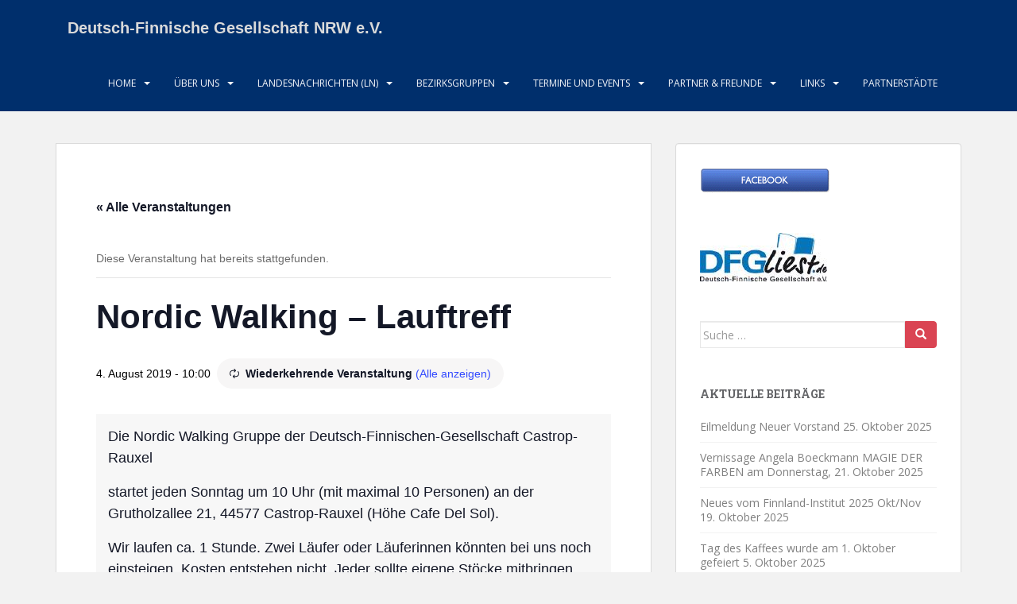

--- FILE ---
content_type: text/html; charset=UTF-8
request_url: https://dfgnrw.de/event/lauftreff-castrop-rauxel/2023-11-05/
body_size: 19705
content:
<!doctype html>
<!--[if !IE]>
<html class="no-js non-ie" lang="de"> <![endif]-->
<!--[if IE 7 ]>
<html class="no-js ie7" lang="de"> <![endif]-->
<!--[if IE 8 ]>
<html class="no-js ie8" lang="de"> <![endif]-->
<!--[if IE 9 ]>
<html class="no-js ie9" lang="de"> <![endif]-->
<!--[if gt IE 9]><!-->
<html class="no-js" lang="de"> <!--<![endif]-->
<head>
<meta charset="UTF-8">
<meta name="viewport" content="width=device-width, initial-scale=1">
<meta name="theme-color" content="">
<link rel="profile" href="http://gmpg.org/xfn/11">

<title>Nordic Walking &#8211;  Lauftreff &#8211; Deutsch-Finnische Gesellschaft NRW e.V.</title>
<link rel='stylesheet' id='tribe-events-views-v2-bootstrap-datepicker-styles-css' href='https://dfgnrw.de/wp-content/plugins/the-events-calendar/vendor/bootstrap-datepicker/css/bootstrap-datepicker.standalone.min.css?ver=6.15.11' type='text/css' media='all' />
<link rel='stylesheet' id='tec-variables-skeleton-css' href='https://dfgnrw.de/wp-content/plugins/the-events-calendar/common/build/css/variables-skeleton.css?ver=6.9.10' type='text/css' media='all' />
<link rel='stylesheet' id='tribe-common-skeleton-style-css' href='https://dfgnrw.de/wp-content/plugins/the-events-calendar/common/build/css/common-skeleton.css?ver=6.9.10' type='text/css' media='all' />
<link rel='stylesheet' id='tribe-tooltipster-css-css' href='https://dfgnrw.de/wp-content/plugins/the-events-calendar/common/vendor/tooltipster/tooltipster.bundle.min.css?ver=6.9.10' type='text/css' media='all' />
<link rel='stylesheet' id='tribe-events-views-v2-skeleton-css' href='https://dfgnrw.de/wp-content/plugins/the-events-calendar/build/css/views-skeleton.css?ver=6.15.11' type='text/css' media='all' />
<link rel='stylesheet' id='tec-variables-full-css' href='https://dfgnrw.de/wp-content/plugins/the-events-calendar/common/build/css/variables-full.css?ver=6.9.10' type='text/css' media='all' />
<link rel='stylesheet' id='tribe-common-full-style-css' href='https://dfgnrw.de/wp-content/plugins/the-events-calendar/common/build/css/common-full.css?ver=6.9.10' type='text/css' media='all' />
<link rel='stylesheet' id='tribe-events-views-v2-full-css' href='https://dfgnrw.de/wp-content/plugins/the-events-calendar/build/css/views-full.css?ver=6.15.11' type='text/css' media='all' />
<link rel='stylesheet' id='tribe-events-views-v2-print-css' href='https://dfgnrw.de/wp-content/plugins/the-events-calendar/build/css/views-print.css?ver=6.15.11' type='text/css' media='print' />
<link rel='stylesheet' id='tribe-events-pro-views-v2-print-css' href='https://dfgnrw.de/wp-content/plugins/events-calendar-pro/build/css/views-print.css?ver=7.7.10' type='text/css' media='print' />
<meta name='robots' content='max-image-preview:large' />
	<style>img:is([sizes="auto" i], [sizes^="auto," i]) { contain-intrinsic-size: 3000px 1500px }</style>
	<link rel='dns-prefetch' href='//connect.facebook.net' />
<link rel='dns-prefetch' href='//fonts.googleapis.com' />
<link rel="alternate" type="application/rss+xml" title="Deutsch-Finnische Gesellschaft NRW e.V. &raquo; Feed" href="https://dfgnrw.de/feed/" />
<link rel="alternate" type="application/rss+xml" title="Deutsch-Finnische Gesellschaft NRW e.V. &raquo; Kommentar-Feed" href="https://dfgnrw.de/comments/feed/" />
<link rel="alternate" type="text/calendar" title="Deutsch-Finnische Gesellschaft NRW e.V. &raquo; iCal Feed" href="https://dfgnrw.de/events/?ical=1" />
<script type="text/javascript">
/* <![CDATA[ */
window._wpemojiSettings = {"baseUrl":"https:\/\/s.w.org\/images\/core\/emoji\/16.0.1\/72x72\/","ext":".png","svgUrl":"https:\/\/s.w.org\/images\/core\/emoji\/16.0.1\/svg\/","svgExt":".svg","source":{"concatemoji":"https:\/\/dfgnrw.de\/wp-includes\/js\/wp-emoji-release.min.js?ver=6.8.3"}};
/*! This file is auto-generated */
!function(s,n){var o,i,e;function c(e){try{var t={supportTests:e,timestamp:(new Date).valueOf()};sessionStorage.setItem(o,JSON.stringify(t))}catch(e){}}function p(e,t,n){e.clearRect(0,0,e.canvas.width,e.canvas.height),e.fillText(t,0,0);var t=new Uint32Array(e.getImageData(0,0,e.canvas.width,e.canvas.height).data),a=(e.clearRect(0,0,e.canvas.width,e.canvas.height),e.fillText(n,0,0),new Uint32Array(e.getImageData(0,0,e.canvas.width,e.canvas.height).data));return t.every(function(e,t){return e===a[t]})}function u(e,t){e.clearRect(0,0,e.canvas.width,e.canvas.height),e.fillText(t,0,0);for(var n=e.getImageData(16,16,1,1),a=0;a<n.data.length;a++)if(0!==n.data[a])return!1;return!0}function f(e,t,n,a){switch(t){case"flag":return n(e,"\ud83c\udff3\ufe0f\u200d\u26a7\ufe0f","\ud83c\udff3\ufe0f\u200b\u26a7\ufe0f")?!1:!n(e,"\ud83c\udde8\ud83c\uddf6","\ud83c\udde8\u200b\ud83c\uddf6")&&!n(e,"\ud83c\udff4\udb40\udc67\udb40\udc62\udb40\udc65\udb40\udc6e\udb40\udc67\udb40\udc7f","\ud83c\udff4\u200b\udb40\udc67\u200b\udb40\udc62\u200b\udb40\udc65\u200b\udb40\udc6e\u200b\udb40\udc67\u200b\udb40\udc7f");case"emoji":return!a(e,"\ud83e\udedf")}return!1}function g(e,t,n,a){var r="undefined"!=typeof WorkerGlobalScope&&self instanceof WorkerGlobalScope?new OffscreenCanvas(300,150):s.createElement("canvas"),o=r.getContext("2d",{willReadFrequently:!0}),i=(o.textBaseline="top",o.font="600 32px Arial",{});return e.forEach(function(e){i[e]=t(o,e,n,a)}),i}function t(e){var t=s.createElement("script");t.src=e,t.defer=!0,s.head.appendChild(t)}"undefined"!=typeof Promise&&(o="wpEmojiSettingsSupports",i=["flag","emoji"],n.supports={everything:!0,everythingExceptFlag:!0},e=new Promise(function(e){s.addEventListener("DOMContentLoaded",e,{once:!0})}),new Promise(function(t){var n=function(){try{var e=JSON.parse(sessionStorage.getItem(o));if("object"==typeof e&&"number"==typeof e.timestamp&&(new Date).valueOf()<e.timestamp+604800&&"object"==typeof e.supportTests)return e.supportTests}catch(e){}return null}();if(!n){if("undefined"!=typeof Worker&&"undefined"!=typeof OffscreenCanvas&&"undefined"!=typeof URL&&URL.createObjectURL&&"undefined"!=typeof Blob)try{var e="postMessage("+g.toString()+"("+[JSON.stringify(i),f.toString(),p.toString(),u.toString()].join(",")+"));",a=new Blob([e],{type:"text/javascript"}),r=new Worker(URL.createObjectURL(a),{name:"wpTestEmojiSupports"});return void(r.onmessage=function(e){c(n=e.data),r.terminate(),t(n)})}catch(e){}c(n=g(i,f,p,u))}t(n)}).then(function(e){for(var t in e)n.supports[t]=e[t],n.supports.everything=n.supports.everything&&n.supports[t],"flag"!==t&&(n.supports.everythingExceptFlag=n.supports.everythingExceptFlag&&n.supports[t]);n.supports.everythingExceptFlag=n.supports.everythingExceptFlag&&!n.supports.flag,n.DOMReady=!1,n.readyCallback=function(){n.DOMReady=!0}}).then(function(){return e}).then(function(){var e;n.supports.everything||(n.readyCallback(),(e=n.source||{}).concatemoji?t(e.concatemoji):e.wpemoji&&e.twemoji&&(t(e.twemoji),t(e.wpemoji)))}))}((window,document),window._wpemojiSettings);
/* ]]> */
</script>
<link rel='stylesheet' id='tribe-events-full-pro-calendar-style-css' href='https://dfgnrw.de/wp-content/plugins/events-calendar-pro/build/css/tribe-events-pro-full.css?ver=7.7.10' type='text/css' media='all' />
<link rel='stylesheet' id='tribe-events-virtual-skeleton-css' href='https://dfgnrw.de/wp-content/plugins/events-calendar-pro/build/css/events-virtual-skeleton.css?ver=7.7.10' type='text/css' media='all' />
<link rel='stylesheet' id='tribe-events-virtual-full-css' href='https://dfgnrw.de/wp-content/plugins/events-calendar-pro/build/css/events-virtual-full.css?ver=7.7.10' type='text/css' media='all' />
<link rel='stylesheet' id='tribe-events-virtual-single-skeleton-css' href='https://dfgnrw.de/wp-content/plugins/events-calendar-pro/build/css/events-virtual-single-skeleton.css?ver=7.7.10' type='text/css' media='all' />
<link rel='stylesheet' id='tribe-events-virtual-single-full-css' href='https://dfgnrw.de/wp-content/plugins/events-calendar-pro/build/css/events-virtual-single-full.css?ver=7.7.10' type='text/css' media='all' />
<link rel='stylesheet' id='tec-events-pro-single-css' href='https://dfgnrw.de/wp-content/plugins/events-calendar-pro/build/css/events-single.css?ver=7.7.10' type='text/css' media='all' />
<link rel='stylesheet' id='tribe-events-calendar-pro-style-css' href='https://dfgnrw.de/wp-content/plugins/events-calendar-pro/build/css/tribe-events-pro-full.css?ver=7.7.10' type='text/css' media='all' />
<link rel='stylesheet' id='tribe-events-pro-mini-calendar-block-styles-css' href='https://dfgnrw.de/wp-content/plugins/events-calendar-pro/build/css/tribe-events-pro-mini-calendar-block.css?ver=7.7.10' type='text/css' media='all' />
<link rel='stylesheet' id='tribe-events-v2-single-skeleton-css' href='https://dfgnrw.de/wp-content/plugins/the-events-calendar/build/css/tribe-events-single-skeleton.css?ver=6.15.11' type='text/css' media='all' />
<link rel='stylesheet' id='tribe-events-v2-single-skeleton-full-css' href='https://dfgnrw.de/wp-content/plugins/the-events-calendar/build/css/tribe-events-single-full.css?ver=6.15.11' type='text/css' media='all' />
<link rel='stylesheet' id='tribe-events-virtual-single-v2-skeleton-css' href='https://dfgnrw.de/wp-content/plugins/events-calendar-pro/build/css/events-virtual-single-v2-skeleton.css?ver=7.7.10' type='text/css' media='all' />
<link rel='stylesheet' id='tribe-events-virtual-single-v2-full-css' href='https://dfgnrw.de/wp-content/plugins/events-calendar-pro/build/css/events-virtual-single-v2-full.css?ver=7.7.10' type='text/css' media='all' />
<link rel='stylesheet' id='tribe-events-v2-virtual-single-block-css' href='https://dfgnrw.de/wp-content/plugins/events-calendar-pro/build/css/events-virtual-single-block.css?ver=7.7.10' type='text/css' media='all' />
<style id='wp-emoji-styles-inline-css' type='text/css'>

	img.wp-smiley, img.emoji {
		display: inline !important;
		border: none !important;
		box-shadow: none !important;
		height: 1em !important;
		width: 1em !important;
		margin: 0 0.07em !important;
		vertical-align: -0.1em !important;
		background: none !important;
		padding: 0 !important;
	}
</style>
<link rel='stylesheet' id='wp-block-library-css' href='https://dfgnrw.de/wp-includes/css/dist/block-library/style.min.css?ver=6.8.3' type='text/css' media='all' />
<style id='classic-theme-styles-inline-css' type='text/css'>
/*! This file is auto-generated */
.wp-block-button__link{color:#fff;background-color:#32373c;border-radius:9999px;box-shadow:none;text-decoration:none;padding:calc(.667em + 2px) calc(1.333em + 2px);font-size:1.125em}.wp-block-file__button{background:#32373c;color:#fff;text-decoration:none}
</style>
<link rel='stylesheet' id='tribe-events-v2-single-blocks-css' href='https://dfgnrw.de/wp-content/plugins/the-events-calendar/build/css/tribe-events-single-blocks.css?ver=6.15.11' type='text/css' media='all' />
<style id='global-styles-inline-css' type='text/css'>
:root{--wp--preset--aspect-ratio--square: 1;--wp--preset--aspect-ratio--4-3: 4/3;--wp--preset--aspect-ratio--3-4: 3/4;--wp--preset--aspect-ratio--3-2: 3/2;--wp--preset--aspect-ratio--2-3: 2/3;--wp--preset--aspect-ratio--16-9: 16/9;--wp--preset--aspect-ratio--9-16: 9/16;--wp--preset--color--black: #000000;--wp--preset--color--cyan-bluish-gray: #abb8c3;--wp--preset--color--white: #ffffff;--wp--preset--color--pale-pink: #f78da7;--wp--preset--color--vivid-red: #cf2e2e;--wp--preset--color--luminous-vivid-orange: #ff6900;--wp--preset--color--luminous-vivid-amber: #fcb900;--wp--preset--color--light-green-cyan: #7bdcb5;--wp--preset--color--vivid-green-cyan: #00d084;--wp--preset--color--pale-cyan-blue: #8ed1fc;--wp--preset--color--vivid-cyan-blue: #0693e3;--wp--preset--color--vivid-purple: #9b51e0;--wp--preset--gradient--vivid-cyan-blue-to-vivid-purple: linear-gradient(135deg,rgba(6,147,227,1) 0%,rgb(155,81,224) 100%);--wp--preset--gradient--light-green-cyan-to-vivid-green-cyan: linear-gradient(135deg,rgb(122,220,180) 0%,rgb(0,208,130) 100%);--wp--preset--gradient--luminous-vivid-amber-to-luminous-vivid-orange: linear-gradient(135deg,rgba(252,185,0,1) 0%,rgba(255,105,0,1) 100%);--wp--preset--gradient--luminous-vivid-orange-to-vivid-red: linear-gradient(135deg,rgba(255,105,0,1) 0%,rgb(207,46,46) 100%);--wp--preset--gradient--very-light-gray-to-cyan-bluish-gray: linear-gradient(135deg,rgb(238,238,238) 0%,rgb(169,184,195) 100%);--wp--preset--gradient--cool-to-warm-spectrum: linear-gradient(135deg,rgb(74,234,220) 0%,rgb(151,120,209) 20%,rgb(207,42,186) 40%,rgb(238,44,130) 60%,rgb(251,105,98) 80%,rgb(254,248,76) 100%);--wp--preset--gradient--blush-light-purple: linear-gradient(135deg,rgb(255,206,236) 0%,rgb(152,150,240) 100%);--wp--preset--gradient--blush-bordeaux: linear-gradient(135deg,rgb(254,205,165) 0%,rgb(254,45,45) 50%,rgb(107,0,62) 100%);--wp--preset--gradient--luminous-dusk: linear-gradient(135deg,rgb(255,203,112) 0%,rgb(199,81,192) 50%,rgb(65,88,208) 100%);--wp--preset--gradient--pale-ocean: linear-gradient(135deg,rgb(255,245,203) 0%,rgb(182,227,212) 50%,rgb(51,167,181) 100%);--wp--preset--gradient--electric-grass: linear-gradient(135deg,rgb(202,248,128) 0%,rgb(113,206,126) 100%);--wp--preset--gradient--midnight: linear-gradient(135deg,rgb(2,3,129) 0%,rgb(40,116,252) 100%);--wp--preset--font-size--small: 13px;--wp--preset--font-size--medium: 20px;--wp--preset--font-size--large: 36px;--wp--preset--font-size--x-large: 42px;--wp--preset--spacing--20: 0.44rem;--wp--preset--spacing--30: 0.67rem;--wp--preset--spacing--40: 1rem;--wp--preset--spacing--50: 1.5rem;--wp--preset--spacing--60: 2.25rem;--wp--preset--spacing--70: 3.38rem;--wp--preset--spacing--80: 5.06rem;--wp--preset--shadow--natural: 6px 6px 9px rgba(0, 0, 0, 0.2);--wp--preset--shadow--deep: 12px 12px 50px rgba(0, 0, 0, 0.4);--wp--preset--shadow--sharp: 6px 6px 0px rgba(0, 0, 0, 0.2);--wp--preset--shadow--outlined: 6px 6px 0px -3px rgba(255, 255, 255, 1), 6px 6px rgba(0, 0, 0, 1);--wp--preset--shadow--crisp: 6px 6px 0px rgba(0, 0, 0, 1);}:where(.is-layout-flex){gap: 0.5em;}:where(.is-layout-grid){gap: 0.5em;}body .is-layout-flex{display: flex;}.is-layout-flex{flex-wrap: wrap;align-items: center;}.is-layout-flex > :is(*, div){margin: 0;}body .is-layout-grid{display: grid;}.is-layout-grid > :is(*, div){margin: 0;}:where(.wp-block-columns.is-layout-flex){gap: 2em;}:where(.wp-block-columns.is-layout-grid){gap: 2em;}:where(.wp-block-post-template.is-layout-flex){gap: 1.25em;}:where(.wp-block-post-template.is-layout-grid){gap: 1.25em;}.has-black-color{color: var(--wp--preset--color--black) !important;}.has-cyan-bluish-gray-color{color: var(--wp--preset--color--cyan-bluish-gray) !important;}.has-white-color{color: var(--wp--preset--color--white) !important;}.has-pale-pink-color{color: var(--wp--preset--color--pale-pink) !important;}.has-vivid-red-color{color: var(--wp--preset--color--vivid-red) !important;}.has-luminous-vivid-orange-color{color: var(--wp--preset--color--luminous-vivid-orange) !important;}.has-luminous-vivid-amber-color{color: var(--wp--preset--color--luminous-vivid-amber) !important;}.has-light-green-cyan-color{color: var(--wp--preset--color--light-green-cyan) !important;}.has-vivid-green-cyan-color{color: var(--wp--preset--color--vivid-green-cyan) !important;}.has-pale-cyan-blue-color{color: var(--wp--preset--color--pale-cyan-blue) !important;}.has-vivid-cyan-blue-color{color: var(--wp--preset--color--vivid-cyan-blue) !important;}.has-vivid-purple-color{color: var(--wp--preset--color--vivid-purple) !important;}.has-black-background-color{background-color: var(--wp--preset--color--black) !important;}.has-cyan-bluish-gray-background-color{background-color: var(--wp--preset--color--cyan-bluish-gray) !important;}.has-white-background-color{background-color: var(--wp--preset--color--white) !important;}.has-pale-pink-background-color{background-color: var(--wp--preset--color--pale-pink) !important;}.has-vivid-red-background-color{background-color: var(--wp--preset--color--vivid-red) !important;}.has-luminous-vivid-orange-background-color{background-color: var(--wp--preset--color--luminous-vivid-orange) !important;}.has-luminous-vivid-amber-background-color{background-color: var(--wp--preset--color--luminous-vivid-amber) !important;}.has-light-green-cyan-background-color{background-color: var(--wp--preset--color--light-green-cyan) !important;}.has-vivid-green-cyan-background-color{background-color: var(--wp--preset--color--vivid-green-cyan) !important;}.has-pale-cyan-blue-background-color{background-color: var(--wp--preset--color--pale-cyan-blue) !important;}.has-vivid-cyan-blue-background-color{background-color: var(--wp--preset--color--vivid-cyan-blue) !important;}.has-vivid-purple-background-color{background-color: var(--wp--preset--color--vivid-purple) !important;}.has-black-border-color{border-color: var(--wp--preset--color--black) !important;}.has-cyan-bluish-gray-border-color{border-color: var(--wp--preset--color--cyan-bluish-gray) !important;}.has-white-border-color{border-color: var(--wp--preset--color--white) !important;}.has-pale-pink-border-color{border-color: var(--wp--preset--color--pale-pink) !important;}.has-vivid-red-border-color{border-color: var(--wp--preset--color--vivid-red) !important;}.has-luminous-vivid-orange-border-color{border-color: var(--wp--preset--color--luminous-vivid-orange) !important;}.has-luminous-vivid-amber-border-color{border-color: var(--wp--preset--color--luminous-vivid-amber) !important;}.has-light-green-cyan-border-color{border-color: var(--wp--preset--color--light-green-cyan) !important;}.has-vivid-green-cyan-border-color{border-color: var(--wp--preset--color--vivid-green-cyan) !important;}.has-pale-cyan-blue-border-color{border-color: var(--wp--preset--color--pale-cyan-blue) !important;}.has-vivid-cyan-blue-border-color{border-color: var(--wp--preset--color--vivid-cyan-blue) !important;}.has-vivid-purple-border-color{border-color: var(--wp--preset--color--vivid-purple) !important;}.has-vivid-cyan-blue-to-vivid-purple-gradient-background{background: var(--wp--preset--gradient--vivid-cyan-blue-to-vivid-purple) !important;}.has-light-green-cyan-to-vivid-green-cyan-gradient-background{background: var(--wp--preset--gradient--light-green-cyan-to-vivid-green-cyan) !important;}.has-luminous-vivid-amber-to-luminous-vivid-orange-gradient-background{background: var(--wp--preset--gradient--luminous-vivid-amber-to-luminous-vivid-orange) !important;}.has-luminous-vivid-orange-to-vivid-red-gradient-background{background: var(--wp--preset--gradient--luminous-vivid-orange-to-vivid-red) !important;}.has-very-light-gray-to-cyan-bluish-gray-gradient-background{background: var(--wp--preset--gradient--very-light-gray-to-cyan-bluish-gray) !important;}.has-cool-to-warm-spectrum-gradient-background{background: var(--wp--preset--gradient--cool-to-warm-spectrum) !important;}.has-blush-light-purple-gradient-background{background: var(--wp--preset--gradient--blush-light-purple) !important;}.has-blush-bordeaux-gradient-background{background: var(--wp--preset--gradient--blush-bordeaux) !important;}.has-luminous-dusk-gradient-background{background: var(--wp--preset--gradient--luminous-dusk) !important;}.has-pale-ocean-gradient-background{background: var(--wp--preset--gradient--pale-ocean) !important;}.has-electric-grass-gradient-background{background: var(--wp--preset--gradient--electric-grass) !important;}.has-midnight-gradient-background{background: var(--wp--preset--gradient--midnight) !important;}.has-small-font-size{font-size: var(--wp--preset--font-size--small) !important;}.has-medium-font-size{font-size: var(--wp--preset--font-size--medium) !important;}.has-large-font-size{font-size: var(--wp--preset--font-size--large) !important;}.has-x-large-font-size{font-size: var(--wp--preset--font-size--x-large) !important;}
:where(.wp-block-post-template.is-layout-flex){gap: 1.25em;}:where(.wp-block-post-template.is-layout-grid){gap: 1.25em;}
:where(.wp-block-columns.is-layout-flex){gap: 2em;}:where(.wp-block-columns.is-layout-grid){gap: 2em;}
:root :where(.wp-block-pullquote){font-size: 1.5em;line-height: 1.6;}
</style>
<link rel='stylesheet' id='inf-font-awesome-css' href='https://dfgnrw.de/wp-content/plugins/blog-designer-pack/assets/css/font-awesome.min.css?ver=4.0.6' type='text/css' media='all' />
<link rel='stylesheet' id='owl-carousel-css' href='https://dfgnrw.de/wp-content/plugins/blog-designer-pack/assets/css/owl.carousel.min.css?ver=4.0.6' type='text/css' media='all' />
<link rel='stylesheet' id='bdpp-public-style-css' href='https://dfgnrw.de/wp-content/plugins/blog-designer-pack/assets/css/bdpp-public.min.css?ver=4.0.6' type='text/css' media='all' />
<link rel='stylesheet' id='contact-form-7-css' href='https://dfgnrw.de/wp-content/plugins/contact-form-7/includes/css/styles.css?ver=6.1.3' type='text/css' media='all' />
<link rel='stylesheet' id='tribe-events-block-event-venue-css' href='https://dfgnrw.de/wp-content/plugins/the-events-calendar/build/event-venue/frontend.css?ver=6.15.11' type='text/css' media='all' />
<link rel='stylesheet' id='sparkling-bootstrap-css' href='https://dfgnrw.de/wp-content/themes/sparkling/assets/css/bootstrap.min.css?ver=6.8.3' type='text/css' media='all' />
<link rel='stylesheet' id='sparkling-icons-css' href='https://dfgnrw.de/wp-content/themes/sparkling/assets/css/fontawesome-all.min.css?ver=5.1.1.' type='text/css' media='all' />
<link rel='stylesheet' id='sparkling-fonts-css' href='//fonts.googleapis.com/css?family=Open+Sans%3A400italic%2C400%2C600%2C700%7CRoboto+Slab%3A400%2C300%2C700&#038;ver=6.8.3' type='text/css' media='all' />
<link rel='stylesheet' id='sparkling-style-css' href='https://dfgnrw.de/wp-content/themes/sparkling/style.css?ver=2.4.2' type='text/css' media='all' />
<script type="text/javascript" src="https://dfgnrw.de/wp-includes/js/jquery/jquery.min.js?ver=3.7.1" id="jquery-core-js"></script>
<script type="text/javascript" src="https://dfgnrw.de/wp-includes/js/jquery/jquery-migrate.min.js?ver=3.4.1" id="jquery-migrate-js"></script>
<script type="text/javascript" src="https://dfgnrw.de/wp-content/plugins/the-events-calendar/common/build/js/tribe-common.js?ver=9c44e11f3503a33e9540" id="tribe-common-js"></script>
<script type="text/javascript" src="https://dfgnrw.de/wp-content/plugins/the-events-calendar/build/js/views/breakpoints.js?ver=4208de2df2852e0b91ec" id="tribe-events-views-v2-breakpoints-js"></script>
<script type="text/javascript" src="https://dfgnrw.de/wp-content/themes/sparkling/assets/js/vendor/bootstrap.min.js?ver=6.8.3" id="sparkling-bootstrapjs-js"></script>
<script type="text/javascript" src="https://dfgnrw.de/wp-content/themes/sparkling/assets/js/functions.js?ver=20180503" id="sparkling-functions-js"></script>
<link rel="https://api.w.org/" href="https://dfgnrw.de/wp-json/" /><link rel="alternate" title="JSON" type="application/json" href="https://dfgnrw.de/wp-json/wp/v2/tribe_events/688" /><link rel="EditURI" type="application/rsd+xml" title="RSD" href="https://dfgnrw.de/xmlrpc.php?rsd" />
<meta name="generator" content="WordPress 6.8.3" />
<link rel='shortlink' href='https://dfgnrw.de/?p=688' />
<link rel="alternate" title="oEmbed (JSON)" type="application/json+oembed" href="https://dfgnrw.de/wp-json/oembed/1.0/embed?url=https%3A%2F%2Fdfgnrw.de%2Fevent%2Flauftreff-castrop-rauxel%2F2019-08-04%2F" />
<link rel="alternate" title="oEmbed (XML)" type="text/xml+oembed" href="https://dfgnrw.de/wp-json/oembed/1.0/embed?url=https%3A%2F%2Fdfgnrw.de%2Fevent%2Flauftreff-castrop-rauxel%2F2019-08-04%2F&#038;format=xml" />
<meta name="tec-api-version" content="v1"><meta name="tec-api-origin" content="https://dfgnrw.de"><link rel="alternate" href="https://dfgnrw.de/wp-json/tribe/events/v1/events/688" /><style type="text/css">.entry-content {font-family: Arial;}</style><style type="text/css">.broken_link, a.broken_link {
	text-decoration: line-through;
}</style>		<style type="text/css">
				.navbar > .container .navbar-brand {
			color: #dadada;
		}
		</style>
	<script type="application/ld+json">
[{"@context":"http://schema.org","@type":"Event","name":"Nordic Walking &#8211;  Lauftreff","description":"&lt;p&gt;Die Nordic Walking Gruppe der Deutsch-Finnischen-Gesellschaft Castrop-Rauxel startet jeden Sonntag um 10 Uhr (mit maximal 10 Personen) an der Grutholzallee 21, 44577 Castrop-Rauxel (H\u00f6he Cafe Del Sol). Wir laufen ca. [&hellip;]&lt;/p&gt;\\n","url":"https://dfgnrw.de/event/lauftreff-castrop-rauxel/2019-08-04/","eventAttendanceMode":"https://schema.org/OfflineEventAttendanceMode","eventStatus":"https://schema.org/EventScheduled","startDate":"2019-08-04T10:00:00+02:00","endDate":"2019-08-04T10:00:00+02:00","location":{"@type":"Place","name":"Parkplatz Ev. Krankenhaus","description":"","url":"https://dfgnrw.de/veranstaltungsort/parkplatz-ev-krankenhaus/","address":{"@type":"PostalAddress","streetAddress":"Grutholzallee 21","addressLocality":"Castrop-Rauxel","addressRegion":"NRW","postalCode":"44577","addressCountry":"Deutschland"},"geo":{"@type":"GeoCoordinates","latitude":51.5674644,"longitude":7.3192114},"telephone":"","sameAs":""},"organizer":{"@type":"Person","name":"Bezirksgruppe Castrop-Rauxel","description":"&lt;p&gt;Bezirksgruppe Catstrop-Rauxel&lt;/p&gt;\\n","url":"http://dfgnrw.de","telephone":"","email":"&#99;&#97;stro&#112;-&#114;au&#120;el&#64;&#100;&#102;&#103;&#110;r&#119;&#46;&#100;&#101;","sameAs":"http://dfgnrw.de"},"performer":"Organization"}]
</script><link rel='canonical' href='https://dfgnrw.de/event/lauftreff-castrop-rauxel/2019-08-04/' />
		<style type="text/css" id="wp-custom-css">
			/* ----------------------------
 * Diese Anweisungen sollen die Titelzeile bei den Veranstaltungen verbergen
* ------------------------------ */

.tribe-events-shortcode .tribe-events-title-bar,
.tribe-events-shortcode #tribe-events-bar { display: none; }

/* ----------------------------
 * Absichern, dass die Events nicht blau, sondern grauhinteregt werden
 * -------------------------- */
 
.tribe-mini-calendar-event {
    background-color: #f7f7f7 !important;
    border: 0;
    margin-bottom: 0;
    padding-bottom: 16px;
		
}
.tribe-event-date-start, .tribe-events-locality, .tribe-country-name {
		color: #000000 !important;
}
#secondary .widget a, .post-date 
{
   color: #808080;
}

/*---------------------------
 * Im WP7 Form Feldränder besser sichtbar machen
 * -------------------------- */
.wpcf7-text, .wpcf7-textarea
{
	border: 1px solid #000000 !important;
	/* color: #000000; */
}

/*----------------------------
 * Wiederkehrende Veranstaltungen grau hinterlegen
 * -------------------------- */
.type-tribe_events {
    background-color: #f7f7f7;
    padding: 15px !important;
}

/* ----------------------------
 * Hintergrund der Navigationsleiste in Dark Midnight Blue (finnische Flagge)
 *------------------------- */
.navbar, .navbar-default, .navbar-brand, .navbar-nav
{
		background-color: #002F6C !important;
}
.widgettitle {
	  color: #FFFFFF !important;
}
.textwidget {
		color: #CCCCCC !important;
}
#footer-area {
    background-color: #002F6C;
}

/* ---------------------------
 * serifenlose Schrift
 * -------------------------- */
.entry-title, .navbar-brand {
		font-family: arial, helvetica, sans-serif !important; 
}

/* ---------------------------
 * Umbruch verhindern im Title
 * -------------------------- */
.tribe-events-meta-group .tribe-events-single-section-title,.tribe-events-event-categories-label { 
	white-space: nowrap;
}
/* ---------------------------
 * Untitle verstecken
 * -------------------------- */
.tribe_events-template-default .entry-title { 
	display: none;
}		</style>
		
</head>

<body class="wp-singular tribe_events-template-default single single-tribe_events postid-688 wp-theme-sparkling tribe-no-js page-template-sparkling tribe-filter-live group-blog events-single tribe-events-style-full tribe-events-style-theme">
	<a class="sr-only sr-only-focusable" href="#content">Skip to main content</a>
<div id="page" class="hfeed site">

	<header id="masthead" class="site-header" role="banner">
		<nav class="navbar navbar-default
		" role="navigation">
			<div class="container">
				<div class="row">
					<div class="site-navigation-inner col-sm-12">
						<div class="navbar-header">


														<div id="logo">
															<p class="site-name">																		<a class="navbar-brand" href="https://dfgnrw.de/" title="Deutsch-Finnische Gesellschaft NRW e.V." rel="home">Deutsch-Finnische Gesellschaft NRW e.V.</a>
																</p>																													</div><!-- end of #logo -->

							<button type="button" class="btn navbar-toggle" data-toggle="collapse" data-target=".navbar-ex1-collapse">
								<span class="sr-only">Toggle navigation</span>
								<span class="icon-bar"></span>
								<span class="icon-bar"></span>
								<span class="icon-bar"></span>
							</button>
						</div>



						<div class="collapse navbar-collapse navbar-ex1-collapse"><ul id="menu-main-menu" class="nav navbar-nav"><li id="menu-item-1939" class="menu-item menu-item-type-custom menu-item-object-custom menu-item-home menu-item-has-children menu-item-1939 dropdown"><a href="http://dfgnrw.de">HOME</a><span class="caret sparkling-dropdown"></span>
<ul role="menu" class=" dropdown-menu">
	<li id="menu-item-2413" class="menu-item menu-item-type-post_type menu-item-object-page menu-item-2413"><a href="https://dfgnrw.de/links-und-interessantes/deutsch-finnische-gesellschaft-e-v-bundesverein/">Deutsch-Finnische Gesellschaft e.V. – Bundesverein</a></li>
	<li id="menu-item-980" class="menu-item menu-item-type-post_type menu-item-object-page menu-item-980"><a href="https://dfgnrw.de/mitglied-werden/">Mitglied werden</a></li>
	<li id="menu-item-2609" class="menu-item menu-item-type-post_type menu-item-object-page menu-item-2609"><a href="https://dfgnrw.de/alle-beitraege/">Alle Beiträge</a></li>
</ul>
</li>
<li id="menu-item-99" class="menu-item menu-item-type-post_type menu-item-object-page menu-item-has-children menu-item-99 dropdown"><a href="https://dfgnrw.de/ueber-uns/">Über uns</a><span class="caret sparkling-dropdown"></span>
<ul role="menu" class=" dropdown-menu">
	<li id="menu-item-268" class="menu-item menu-item-type-post_type menu-item-object-page menu-item-268"><a href="https://dfgnrw.de/ueber-uns/unser-team/">Unser Team</a></li>
	<li id="menu-item-1749" class="menu-item menu-item-type-post_type menu-item-object-page menu-item-1749"><a href="https://dfgnrw.de/ueber-uns/gastschueler/">Gastschüler</a></li>
	<li id="menu-item-2110" class="menu-item menu-item-type-post_type menu-item-object-page menu-item-has-children menu-item-2110 dropdown"><a href="https://dfgnrw.de/ueber-uns/archiv/">Archiv</a><span class="caret sparkling-dropdown"></span>
	<ul role="menu" class=" dropdown-menu">
		<li id="menu-item-2377" class="menu-item menu-item-type-post_type menu-item-object-page menu-item-2377"><a href="https://dfgnrw.de/ueber-uns/archiv/wintertreffen/">1987-1998: Wintertreffen im Sauerland</a></li>
		<li id="menu-item-2172" class="menu-item menu-item-type-post_type menu-item-object-page menu-item-2172"><a href="https://dfgnrw.de/ueber-uns/archiv/100-jahre-frauenwahlrecht/">2007: 100 Jahre Frauenwahlrecht</a></li>
		<li id="menu-item-2179" class="menu-item menu-item-type-post_type menu-item-object-page menu-item-2179"><a href="https://dfgnrw.de/ueber-uns/archiv/35-jahre-dfg-nrw/">2009: 35 Jahre DFG NRW</a></li>
		<li id="menu-item-2153" class="menu-item menu-item-type-post_type menu-item-object-page menu-item-2153"><a href="https://dfgnrw.de/ueber-uns/archiv/lapplandtag-in-dortmund/">2010: Lapplandtag in Dortmund</a></li>
		<li id="menu-item-2193" class="menu-item menu-item-type-post_type menu-item-object-page menu-item-2193"><a href="https://dfgnrw.de/ueber-uns/archiv/aalto-tag-in-essen/">2012: Aalto-Tag in Essen</a></li>
		<li id="menu-item-2185" class="menu-item menu-item-type-post_type menu-item-object-page menu-item-2185"><a href="https://dfgnrw.de/ueber-uns/archiv/40-jahre-dfg-nrw/">2013/14: 40 Jahre DFG NRW</a></li>
		<li id="menu-item-2217" class="menu-item menu-item-type-post_type menu-item-object-page menu-item-2217"><a href="https://dfgnrw.de/ueber-uns/archiv/finnland-tage-in-hagen/">2014: Finnland-Tage in Hagen</a></li>
		<li id="menu-item-2280" class="menu-item menu-item-type-post_type menu-item-object-page menu-item-2280"><a href="https://dfgnrw.de/ueber-uns/archiv/runebergtag-in-hamm/">2015/16: Runebergtag in Hamm</a></li>
		<li id="menu-item-2201" class="menu-item menu-item-type-post_type menu-item-object-page menu-item-2201"><a href="https://dfgnrw.de/ueber-uns/archiv/ausstellung-sehnsucht-finnland-in-hamm/">2016: Ausstellung Sehnsucht Finnland in Hamm</a></li>
	</ul>
</li>
	<li id="menu-item-609" class="menu-item menu-item-type-post_type menu-item-object-page menu-item-has-children menu-item-609 dropdown"><a href="https://dfgnrw.de/ueber-uns/historie/">Historie</a><span class="caret sparkling-dropdown"></span>
	<ul role="menu" class=" dropdown-menu">
		<li id="menu-item-425" class="menu-item menu-item-type-post_type menu-item-object-page menu-item-425"><a href="https://dfgnrw.de/ueber-uns/historie/historie_1950/">ab 1950 bis 1980 &#8211; Die Anfänge</a></li>
		<li id="menu-item-424" class="menu-item menu-item-type-post_type menu-item-object-page menu-item-424"><a href="https://dfgnrw.de/ueber-uns/historie/historie_1980/">Die 80er- und 90er Jahre</a></li>
		<li id="menu-item-439" class="menu-item menu-item-type-post_type menu-item-object-page menu-item-439"><a href="https://dfgnrw.de/ueber-uns/historie/ab-2000/">ab 2000</a></li>
	</ul>
</li>
	<li id="menu-item-375" class="menu-item menu-item-type-post_type menu-item-object-page menu-item-375"><a href="https://dfgnrw.de/ueber-uns/personalia/">Personalia</a></li>
</ul>
</li>
<li id="menu-item-95" class="menu-item menu-item-type-post_type menu-item-object-page menu-item-has-children menu-item-95 dropdown"><a href="https://dfgnrw.de/landesnachrichten/">Landesnachrichten (LN)</a><span class="caret sparkling-dropdown"></span>
<ul role="menu" class=" dropdown-menu">
	<li id="menu-item-3575" class="menu-item menu-item-type-post_type menu-item-object-page menu-item-3575"><a href="https://dfgnrw.de/landesnachrichten/">LN heute bis 2020</a></li>
	<li id="menu-item-1868" class="menu-item menu-item-type-post_type menu-item-object-page menu-item-1868"><a href="https://dfgnrw.de/ln-neueste/">LN 2019 bis 2010</a></li>
	<li id="menu-item-1867" class="menu-item menu-item-type-post_type menu-item-object-page menu-item-1867"><a href="https://dfgnrw.de/ln-aeltere/">LN 2010 bis 1994</a></li>
	<li id="menu-item-1866" class="menu-item menu-item-type-post_type menu-item-object-page menu-item-1866"><a href="https://dfgnrw.de/ln-aelteste/">LN 1994 bis 1973</a></li>
</ul>
</li>
<li id="menu-item-93" class="menu-item menu-item-type-post_type menu-item-object-page menu-item-has-children menu-item-93 dropdown"><a href="https://dfgnrw.de/bezirksgruppen/">Bezirksgruppen</a><span class="caret sparkling-dropdown"></span>
<ul role="menu" class=" dropdown-menu">
	<li id="menu-item-6387" class="menu-item menu-item-type-post_type menu-item-object-page menu-item-6387"><a href="https://dfgnrw.de/bezirksgruppen/landesverein/">Landesverein</a></li>
	<li id="menu-item-610" class="menu-item menu-item-type-post_type menu-item-object-page menu-item-610"><a href="https://dfgnrw.de/bezirksgruppen/aachen/">Aachen</a></li>
	<li id="menu-item-721" class="menu-item menu-item-type-post_type menu-item-object-page menu-item-721"><a href="https://dfgnrw.de/bezirksgruppen/bergisches-land/">Bergisches Land</a></li>
	<li id="menu-item-720" class="menu-item menu-item-type-post_type menu-item-object-page menu-item-720"><a href="https://dfgnrw.de/bezirksgruppen/bochum-witten/">Bochum-Witten</a></li>
	<li id="menu-item-771" class="menu-item menu-item-type-post_type menu-item-object-page menu-item-771"><a href="https://dfgnrw.de/bezirksgruppen/bonn/">DFG Bonn e.V.</a></li>
	<li id="menu-item-644" class="menu-item menu-item-type-post_type menu-item-object-page menu-item-644"><a href="https://dfgnrw.de/bezirksgruppen/castrop-rauxel/">Castrop-Rauxel</a></li>
	<li id="menu-item-735" class="menu-item menu-item-type-post_type menu-item-object-page menu-item-735"><a href="https://dfgnrw.de/bezirksgruppen/duesseldorf/">Düsseldorf</a></li>
	<li id="menu-item-734" class="menu-item menu-item-type-post_type menu-item-object-page menu-item-734"><a href="https://dfgnrw.de/bezirksgruppen/essen/">Essen</a></li>
	<li id="menu-item-749" class="menu-item menu-item-type-post_type menu-item-object-page menu-item-749"><a href="https://dfgnrw.de/bezirksgruppen/hagen-siegen/">Hagen-Siegen</a></li>
	<li id="menu-item-747" class="menu-item menu-item-type-post_type menu-item-object-page menu-item-747"><a href="https://dfgnrw.de/bezirksgruppen/hochsauerland/">Hochsauerland</a></li>
	<li id="menu-item-770" class="menu-item menu-item-type-post_type menu-item-object-page menu-item-770"><a href="https://dfgnrw.de/bezirksgruppen/leverkusen/">Leverkusen</a></li>
	<li id="menu-item-769" class="menu-item menu-item-type-post_type menu-item-object-page menu-item-769"><a href="https://dfgnrw.de/bezirksgruppen/dfg-muenster-e-v/">DFG Münster e.V.</a></li>
	<li id="menu-item-768" class="menu-item menu-item-type-post_type menu-item-object-page menu-item-768"><a href="https://dfgnrw.de/bezirksgruppen/recklinghausen-dorsten/">Recklinghausen-Dorsten</a></li>
</ul>
</li>
<li id="menu-item-2484" class="menu-item menu-item-type-post_type menu-item-object-page menu-item-has-children menu-item-2484 dropdown"><a href="https://dfgnrw.de/veranstaltungskalender/">Termine und Events</a><span class="caret sparkling-dropdown"></span>
<ul role="menu" class=" dropdown-menu">
	<li id="menu-item-4628" class="menu-item menu-item-type-post_type menu-item-object-page menu-item-4628"><a href="https://dfgnrw.de/liste-der-veranstaltungen/">Liste</a></li>
	<li id="menu-item-4256" class="menu-item menu-item-type-post_type menu-item-object-page menu-item-4256"><a href="https://dfgnrw.de/monatskalender/">Monatskalender</a></li>
	<li id="menu-item-4255" class="menu-item menu-item-type-post_type menu-item-object-page menu-item-4255"><a href="https://dfgnrw.de/wochenkalender/">Wochenkalender</a></li>
</ul>
</li>
<li id="menu-item-96" class="menu-item menu-item-type-post_type menu-item-object-page menu-item-has-children menu-item-96 dropdown"><a href="https://dfgnrw.de/partner-freunde/">Partner &#038; Freunde</a><span class="caret sparkling-dropdown"></span>
<ul role="menu" class=" dropdown-menu">
	<li id="menu-item-784" class="menu-item menu-item-type-post_type menu-item-object-page menu-item-784"><a href="https://dfgnrw.de/partner-freunde/arbeitkreis-schwerte-leppaevirta/">Arbeitskreis Schwerte-Leppävirta</a></li>
	<li id="menu-item-777" class="menu-item menu-item-type-post_type menu-item-object-page menu-item-777"><a href="https://dfgnrw.de/partner-freunde/auslandsgesellschaft-dortmund/">Auslandsgesellschaft Dortmund</a></li>
	<li id="menu-item-795" class="menu-item menu-item-type-post_type menu-item-object-page menu-item-795"><a href="https://dfgnrw.de/partner-freunde/deutsch-daenische-gesellschaft-muenster-e-v/">Deutsch-Dänische Gesellschaft Münster e.V.</a></li>
	<li id="menu-item-785" class="menu-item menu-item-type-post_type menu-item-object-page menu-item-785"><a href="https://dfgnrw.de/partner-freunde/deutsch-finnische-gesellschaft-in-koeln-e-v/">Deutsch-Finnische Gesellschaft in Köln e.V.</a></li>
	<li id="menu-item-614" class="menu-item menu-item-type-post_type menu-item-object-page menu-item-614"><a href="https://dfgnrw.de/partner-freunde/finnische-gemeinden-in-deutschland/">Finnische Gemeinden in Deutschland</a></li>
	<li id="menu-item-796" class="menu-item menu-item-type-post_type menu-item-object-page menu-item-796"><a href="https://dfgnrw.de/partner-freunde/suomi-seura/">Suomi Seura</a></li>
	<li id="menu-item-794" class="menu-item menu-item-type-post_type menu-item-object-page menu-item-794"><a href="https://dfgnrw.de/partner-freunde/via-karelia/">Via Karelia</a></li>
</ul>
</li>
<li id="menu-item-380" class="menu-item menu-item-type-post_type menu-item-object-page menu-item-has-children menu-item-380 dropdown"><a href="https://dfgnrw.de/links-und-interessantes/">LInks</a><span class="caret sparkling-dropdown"></span>
<ul role="menu" class=" dropdown-menu">
	<li id="menu-item-2575" class="menu-item menu-item-type-post_type menu-item-object-page menu-item-2575"><a href="https://dfgnrw.de/links-und-interessantes/aktuelles/">Aktuelle Links</a></li>
	<li id="menu-item-2414" class="menu-item menu-item-type-post_type menu-item-object-page menu-item-2414"><a href="https://dfgnrw.de/links-und-interessantes/interessantes-diverses-und-kurioses/">Interessantes ?</a></li>
</ul>
</li>
<li id="menu-item-2608" class="menu-item menu-item-type-post_type menu-item-object-page menu-item-2608"><a href="https://dfgnrw.de/partnerstaedte/">Partnerstädte</a></li>
</ul></div>


					</div>
				</div>
			</div>
		</nav><!-- .site-navigation -->
	</header><!-- #masthead -->

	<div id="content" class="site-content">

		<div class="top-section">
								</div>

		<div class="container main-content-area">
						<div class="row side-pull-left">
				<div class="main-content-inner col-sm-12 col-md-8">

	<div id="primary" class="content-area">

		<main id="main" class="site-main" role="main">

			
				

<div class="post-inner-content">
<article id="post-0" class="post-0 page type-page status-publish hentry">
	<header class="entry-header page-header">
		<h1 class="entry-title">Untitled</h1>
	</header><!-- .entry-header -->

	<div class="entry-content">
		<section id="tribe-events"><div class="tribe-events-before-html"></div><span class="tribe-events-ajax-loading"><img class="tribe-events-spinner-medium" src="https://dfgnrw.de/wp-content/plugins/the-events-calendar/src/resources/images/tribe-loading.gif" alt="Lade Veranstaltungen" /></span>
<div id="tribe-events-content" class="tribe-events-single">

	<p class="tribe-events-back">
		<a href="https://dfgnrw.de/events/"> &laquo; Alle Veranstaltungen</a>
	</p>

	<!-- Notices -->
	<div class="tribe-events-notices"><ul><li>Diese Veranstaltung hat bereits stattgefunden.</li></ul></div>
	<h1 class="tribe-events-single-event-title">Nordic Walking &#8211;  Lauftreff</h1>
	<div class="tribe-events-schedule tribe-clearfix">
		<div><span class="tribe-event-date-start">4. August 2019 - 10:00</span></div><div class="recurringinfo"><div class="event-is-recurring"><span class="tribe-events-divider">|</span>Wiederkehrende Veranstaltung <a href="https://dfgnrw.de/event/lauftreff-castrop-rauxel/alle/">(Alle anzeigen)</a><div id="tribe-events-tooltip-688" class="tribe-events-tooltip recurring-info-tooltip"><div class="tribe-events-event-body">Jede Woche Sonntags um 10:00</div><span class="tribe-events-arrow"></span></div></div></div>			</div>

	<!-- Event header -->
	<div id="tribe-events-header"  data-title="Nordic Walking &#8211;  Lauftreff &#8211; Deutsch-Finnische Gesellschaft NRW e.V." data-viewtitle="Nordic Walking &#8211;  Lauftreff">
		<!-- Navigation -->
		<nav class="tribe-events-nav-pagination" aria-label="Veranstaltung-Navigation">
			<ul class="tribe-events-sub-nav">
				<li class="tribe-events-nav-previous"><a href="https://dfgnrw.de/event/stammtisch-aachen/2019-08-02/"><span>&laquo;</span> Stammtisch Aachen</a></li>
				<li class="tribe-events-nav-next"><a href="https://dfgnrw.de/event/stammtisch-bergisches-land-2/2023-10-13/">Stammtisch Bergisches Land <span>&raquo;</span></a></li>
			</ul>
			<!-- .tribe-events-sub-nav -->
		</nav>
	</div>
	<!-- #tribe-events-header -->

			<div id="post-688" class="post-688 tribe_events type-tribe_events status-publish hentry tribe_events_cat-veranstaltungsart tribe_events_cat-bezirksgruppe-castrop-rauxel tribe_events_cat-cas tribe_events_cat-gruppen tribe_events_cat-sport cat_veranstaltungsart cat_bezirksgruppe-castrop-rauxel cat_cas cat_gruppen cat_sport tribe-recurring-event tribe-recurring-event-parent">
			<!-- Event featured image, but exclude link -->
			
			<!-- Event content -->
						<div class="tribe-events-single-event-description tribe-events-content">
				<p><span style="font-family: Arial,sans-serif;">Die Nordic Walking Gruppe der Deutsch-Finnischen-Gesellschaft Castrop-Rauxel</span></p>
<p><span style="font-family: Arial,sans-serif;">startet jeden Sonntag um 10 Uhr (mit maximal 10 Personen) an der Grutholzallee 21, 44577 Castrop-Rauxel (Höhe Cafe Del Sol).</span></p>
<p><span style="font-family: Arial,sans-serif;">Wir laufen ca. 1 Stunde. </span><span style="font-family: Arial,sans-serif;">Zwei Läufer oder Läuferinnen könnten bei uns noch einsteigen. </span><span style="font-family: Arial,sans-serif;">Kosten entstehen nicht. </span><span style="font-family: Arial,sans-serif;">Jeder sollte eigene Stöcke mitbringen.</span></p>
<p><span style="font-family: arial, helvetica, sans-serif;">Ab dem 24.10.2021 (Sonntag) bieten wir eine zweite Nordic Walkinggruppe an: Die „Elchrunde“ läuft ca.7 km und die „Bärenrunde“ läuft ca. 4 km. Zum Schluss treffen wir uns alle zu den Dehnübungen.</span></p>
<p><span style="font-family: Arial,sans-serif;"><b>Nähere Auskünfte erteilt Peter G. Schäfer unter Tel. 02305 21463 </b></span></p>
<p><span style="font-family: Arial,sans-serif;"><b>oder E-Mail: <a class="moz-txt-link-abbreviated" href="mailto:peter.g.schaefer@web.de">peter.g.schaefer@web.de</a></b></span></p>
<p><span style="font-family: Arial,sans-serif;"><b>Foto: Volkmar Klimt</b></span></p>
<p><img fetchpriority="high" decoding="async" class="alignnone wp-image-4197" src="https://dfgnrw.de/wp-content/uploads/2019/07/DFG-Foto-Volkmar-Klimt-300x225.jpg" alt="" width="424" height="318" srcset="https://dfgnrw.de/wp-content/uploads/2019/07/DFG-Foto-Volkmar-Klimt-300x225.jpg 300w, https://dfgnrw.de/wp-content/uploads/2019/07/DFG-Foto-Volkmar-Klimt.jpg 640w" sizes="(max-width: 424px) 100vw, 424px" /></p>
<pre></pre>
			</div>
			<!-- .tribe-events-single-event-description -->
			<div class="tribe-events tribe-common">
	<div class="tribe-events-c-subscribe-dropdown__container">
		<div class="tribe-events-c-subscribe-dropdown">
			<div class="tribe-common-c-btn-border tribe-events-c-subscribe-dropdown__button">
				<svg
	 class="tribe-common-c-svgicon tribe-common-c-svgicon--cal-export tribe-events-c-subscribe-dropdown__export-icon" 	aria-hidden="true"
	viewBox="0 0 23 17"
	xmlns="http://www.w3.org/2000/svg"
>
	<path fill-rule="evenodd" clip-rule="evenodd" d="M.128.896V16.13c0 .211.145.383.323.383h15.354c.179 0 .323-.172.323-.383V.896c0-.212-.144-.383-.323-.383H.451C.273.513.128.684.128.896Zm16 6.742h-.901V4.679H1.009v10.729h14.218v-3.336h.901V7.638ZM1.01 1.614h14.218v2.058H1.009V1.614Z" />
	<path d="M20.5 9.846H8.312M18.524 6.953l2.89 2.909-2.855 2.855" stroke-width="1.2" stroke-linecap="round" stroke-linejoin="round"/>
</svg>
				<button
					class="tribe-events-c-subscribe-dropdown__button-text"
					aria-expanded="false"
					aria-controls="tribe-events-subscribe-dropdown-content"
					aria-label="Zeige Links an um Veranstaltungen zu deinem Kalender hinzuzufügen"
				>
					Zum Kalender hinzufügen				</button>
				<svg
	 class="tribe-common-c-svgicon tribe-common-c-svgicon--caret-down tribe-events-c-subscribe-dropdown__button-icon" 	aria-hidden="true"
	viewBox="0 0 10 7"
	xmlns="http://www.w3.org/2000/svg"
>
	<path fill-rule="evenodd" clip-rule="evenodd" d="M1.008.609L5 4.6 8.992.61l.958.958L5 6.517.05 1.566l.958-.958z" class="tribe-common-c-svgicon__svg-fill"/>
</svg>
			</div>
			<div id="tribe-events-subscribe-dropdown-content" class="tribe-events-c-subscribe-dropdown__content">
				<ul class="tribe-events-c-subscribe-dropdown__list">
											
<li class="tribe-events-c-subscribe-dropdown__list-item tribe-events-c-subscribe-dropdown__list-item--gcal">
	<a
		href="https://www.google.com/calendar/event?action=TEMPLATE&#038;dates=20190804T100000/20190804T100000&#038;text=Nordic%20Walking%20%26%238211%3B%20%20Lauftreff&#038;details=%3Cspan+style%3D%22font-family%3A+Arial%2Csans-serif%3B%22%3EDie+Nordic+Walking+Gruppe+der+Deutsch-Finnischen-Gesellschaft+Castrop-Rauxel%3C%2Fspan%3E%3Cspan+style%3D%22font-family%3A+Arial%2Csans-serif%3B%22%3Estartet+jeden+Sonntag+um+10+Uhr+%28mit+maximal+10+Personen%29+an+der+Grutholzallee+21%2C+44577+Castrop-Rauxel+%28H%C3%B6he+Cafe+Del+Sol%29.%3C%2Fspan%3E%3Cspan+style%3D%22font-family%3A+Arial%2Csans-serif%3B%22%3EWir+laufen+ca.+1+Stunde.%C2%A0%3C%2Fspan%3E%3Cspan+style%3D%22font-family%3A+Arial%2Csans-serif%3B%22%3EZwei+L%C3%A4ufer+oder+L%C3%A4uferinnen+k%C3%B6nnten+bei+uns+noch+einsteigen.%C2%A0%3C%2Fspan%3E%3Cspan+style%3D%22font-family%3A+Arial%2Csans-serif%3B%22%3EKosten+entstehen+nicht.%C2%A0%3C%2Fspan%3E%3Cspan+style%3D%22font-family%3A+Arial%2Csans-serif%3B%22%3EJeder+sollte+eigene+St%C3%B6cke+mitbringen.%3C%2Fspan%3E%3Cspan+style%3D%22font-family%3A+arial%2C+helvetica%2C+sans-serif%3B%22%3EAb+dem+24.10.2021+%28Sonntag%29+bieten+wir+eine+zweite+Nordic+Walkinggruppe+an%3A+Die+%E2%80%9EElchrunde%E2%80%9C+l%C3%A4uft+ca.7+km+und+die+%E2%80%9EB%C3%A4renrunde%E2%80%9C+l%C3%A4uft+ca.+4+km.+Zum+Schluss+treffen+wir+uns+alle+zu+den+Dehn%C3%BCbungen.%3C%2Fspan%3E%3Cspan+style%3D%22font-family%3A+Arial%2Csans-ser+%28Zeige+vollst%C3%A4ndige+Veranstaltung-Beschreibung+hier+an%3A+https%3A%2F%2Fdfgnrw.de%2Fevent%2Flauftreff-castrop-rauxel%2F2019-08-04%2F%29&#038;location=Parkplatz%20Ev.%20Krankenhaus,%20Grutholzallee%2021,%20Castrop-Rauxel,%20NRW,%2044577,%20Deutschland&#038;trp=false&#038;ctz=Europe/Berlin&#038;sprop=website:https://dfgnrw.de"
		class="tribe-events-c-subscribe-dropdown__list-item-link"
		target="_blank"
		rel="noopener noreferrer nofollow noindex"
	>
		Google Kalender	</a>
</li>
											
<li class="tribe-events-c-subscribe-dropdown__list-item tribe-events-c-subscribe-dropdown__list-item--ical">
	<a
		href="webcal://dfgnrw.de/event/lauftreff-castrop-rauxel/2019-08-04/?ical=1"
		class="tribe-events-c-subscribe-dropdown__list-item-link"
		target="_blank"
		rel="noopener noreferrer nofollow noindex"
	>
		iCalendar	</a>
</li>
											
<li class="tribe-events-c-subscribe-dropdown__list-item tribe-events-c-subscribe-dropdown__list-item--outlook-365">
	<a
		href="https://outlook.office.com/owa/?path=/calendar/action/compose&#038;rrv=addevent&#038;startdt=2019-08-04T10%3A00%3A00%2B02%3A00&#038;enddt=2019-08-04T10%3A00%3A00%2B02%3A00&#038;location=Parkplatz%20Ev.%20Krankenhaus,%20Grutholzallee%2021,%20Castrop-Rauxel,%20NRW,%2044577,%20Deutschland&#038;subject=Nordic%20Walking%20-%20%20Lauftreff&#038;body=Die%20Nordic%20Walking%20Gruppe%20der%20Deutsch-Finnischen-Gesellschaft%20Castrop-Rauxelstartet%20jeden%20Sonntag%20um%2010%20Uhr%20%28mit%20maximal%2010%20Personen%29%20an%20der%20Grutholzallee%2021%2C%2044577%20Castrop-Rauxel%20%28H%C3%B6he%20Cafe%20Del%20Sol%29.Wir%20laufen%20ca.%201%20Stunde.%C2%A0Zwei%20L%C3%A4ufer%20oder%20L%C3%A4uferinnen%20k%C3%B6nnten%20bei%20uns%20noch%20einsteigen.%C2%A0Kosten%20entstehen%20nicht.%C2%A0Jeder%20sollte%20eigene%20St%C3%B6cke%20mitbringen.Ab%20dem%2024.10.2021%20%28Sonntag%29%20bieten%20wir%20eine%20zweite%20Nordic%20Walkinggruppe%20an%3A%20Die%20%E2%80%9EElchrunde%E2%80%9C%20l%C3%A4uft%20ca.7%20km%20und%20die%20%E2%80%9EB%C3%A4renrunde%E2%80%9C%20l%C3%A4uft%20ca.%204%20km.%20Zum%20Schluss%20treffen%20wir%20uns%20alle%20zu%20den%20Dehn%C3%BCbungen.N%C3%A4here%20Ausk%C3%BCnfte%20erteilt%20Peter%20G.%20Sch%C3%A4fer%20unter%20Tel.%2002305%2021463%20oder%20E-Mail%3A%20peter.g.schaefer%40web.deFoto%3A%20Volkmar%20Klimt"
		class="tribe-events-c-subscribe-dropdown__list-item-link"
		target="_blank"
		rel="noopener noreferrer nofollow noindex"
	>
		Outlook 365	</a>
</li>
											
<li class="tribe-events-c-subscribe-dropdown__list-item tribe-events-c-subscribe-dropdown__list-item--outlook-live">
	<a
		href="https://outlook.live.com/owa/?path=/calendar/action/compose&#038;rrv=addevent&#038;startdt=2019-08-04T10%3A00%3A00%2B02%3A00&#038;enddt=2019-08-04T10%3A00%3A00%2B02%3A00&#038;location=Parkplatz%20Ev.%20Krankenhaus,%20Grutholzallee%2021,%20Castrop-Rauxel,%20NRW,%2044577,%20Deutschland&#038;subject=Nordic%20Walking%20-%20%20Lauftreff&#038;body=Die%20Nordic%20Walking%20Gruppe%20der%20Deutsch-Finnischen-Gesellschaft%20Castrop-Rauxelstartet%20jeden%20Sonntag%20um%2010%20Uhr%20%28mit%20maximal%2010%20Personen%29%20an%20der%20Grutholzallee%2021%2C%2044577%20Castrop-Rauxel%20%28H%C3%B6he%20Cafe%20Del%20Sol%29.Wir%20laufen%20ca.%201%20Stunde.%C2%A0Zwei%20L%C3%A4ufer%20oder%20L%C3%A4uferinnen%20k%C3%B6nnten%20bei%20uns%20noch%20einsteigen.%C2%A0Kosten%20entstehen%20nicht.%C2%A0Jeder%20sollte%20eigene%20St%C3%B6cke%20mitbringen.Ab%20dem%2024.10.2021%20%28Sonntag%29%20bieten%20wir%20eine%20zweite%20Nordic%20Walkinggruppe%20an%3A%20Die%20%E2%80%9EElchrunde%E2%80%9C%20l%C3%A4uft%20ca.7%20km%20und%20die%20%E2%80%9EB%C3%A4renrunde%E2%80%9C%20l%C3%A4uft%20ca.%204%20km.%20Zum%20Schluss%20treffen%20wir%20uns%20alle%20zu%20den%20Dehn%C3%BCbungen.N%C3%A4here%20Ausk%C3%BCnfte%20erteilt%20Peter%20G.%20Sch%C3%A4fer%20unter%20Tel.%2002305%2021463%20oder%20E-Mail%3A%20peter.g.schaefer%40web.deFoto%3A%20Volkmar%20Klimt"
		class="tribe-events-c-subscribe-dropdown__list-item-link"
		target="_blank"
		rel="noopener noreferrer nofollow noindex"
	>
		Outlook Live	</a>
</li>
									</ul>
			</div>
		</div>
	</div>
</div>

			<!-- Event meta -->
						
	<div class="tribe-events-single-section tribe-events-event-meta primary tribe-clearfix">


<div class="tribe-events-meta-group tribe-events-meta-group-details">
	<h2 class="tribe-events-single-section-title"> Details </h2>
	<ul class="tribe-events-meta-list">

		
			<li class="tribe-events-meta-item">
				<span class="tribe-events-start-date-label tribe-events-meta-label">Datum:</span>
				<span class="tribe-events-meta-value">
					<abbr class="tribe-events-abbr tribe-events-start-date published dtstart" title="2019-08-04"> 4. August 2019 </abbr>
				</span>
			</li>

			<li class="tribe-events-meta-item">
				<span class="tribe-events-start-time-label tribe-events-meta-label">Zeit:</span>
				<span class="tribe-events-meta-value">
					<div class="tribe-events-abbr tribe-events-start-time published dtstart" title="2019-08-04">
						<div class="tribe-recurring-event-time">10:00</div>											</div>
				</span>
			</li>

		
		
		
		<li class="tribe-events-meta-item"><span class="tribe-events-event-categories-label tribe-events-meta-label">Veranstaltungskategorien:</span> <span class="tribe-events-event-categories tribe-events-meta-value"><a href="https://dfgnrw.de/events/kategorie/veranstaltungsart/" rel="tag">ART</a>, <a href="https://dfgnrw.de/events/kategorie/gruppen/cas/bezirksgruppe-castrop-rauxel/" rel="tag">Bezirksgruppe Castrop-Rauxel</a>, <a href="https://dfgnrw.de/events/kategorie/gruppen/cas/" rel="tag">CAS</a>, <a href="https://dfgnrw.de/events/kategorie/gruppen/" rel="tag">GRUPPEN</a>, <a href="https://dfgnrw.de/events/kategorie/veranstaltungsart/sport/" rel="tag">Sport</a></span></li>
		
		
			</ul>
</div>

<div class="tribe-events-meta-group tribe-events-meta-group-venue">
	<h2 class="tribe-events-single-section-title"> Veranstaltungsort </h2>
	<ul class="tribe-events-meta-list">
				<li class="tribe-events-meta-item tribe-venue"> <a href="https://dfgnrw.de/veranstaltungsort/parkplatz-ev-krankenhaus/">Parkplatz Ev. Krankenhaus</a> </li>

									<li class="tribe-events-meta-item tribe-venue-location">
					<address class="tribe-events-address">
						<span class="tribe-address">

<span class="tribe-street-address">Grutholzallee 21</span>
	
		<br>
		<span class="tribe-locality">Castrop-Rauxel</span><span class="tribe-delimiter">,</span>

	<abbr class="tribe-region tribe-events-abbr" title="NRW">NRW</abbr>

	<span class="tribe-postal-code">44577</span>

	<span class="tribe-country-name">Deutschland</span>

</span>

													<a class="tribe-events-gmap" href="https://www.google.com/maps/search/?api=1&#038;query=51.5674644%2C7.3192114" title="Klicken, um Google Karte anzuzeigen" target="_blank" rel="noreferrer noopener">Google Karte anzeigen</a>											</address>
				</li>
			
			
					
			</ul>
</div>

<div class="tribe-events-meta-group tribe-events-meta-group-organizer">
	<h2 class="tribe-events-single-section-title">Veranstalter</h2>
	<ul class="tribe-events-meta-list">
					<li class="tribe-events-meta-item tribe-organizer">
				<a href="https://dfgnrw.de/veranstalter/bezirksgruppe-catstrop-rauxel/" title="Bezirksgruppe Castrop-Rauxel" target="_self" rel="">Bezirksgruppe Castrop-Rauxel</a>			</li>
							<li class="tribe-events-meta-item">
					<span class="tribe-organizer-email-label tribe-events-meta-label">
						E-Mail					</span>
					<span class="tribe-organizer-email tribe-events-meta-value">
						c&#097;s&#116;rop-r&#097;uxe&#108;&#064;&#100;&#102;g&#110;&#114;w&#046;&#100;e					</span>
				</li>
								<li class="tribe-events-meta-item">
										<span class="tribe-organizer-url tribe-events-meta-value">
						<a href="http://dfgnrw.de" target="_self" rel="external">Veranstalter-Website anzeigen</a>					</span>
				</li>
					</ul>
</div>

	</div>


					</div> <!-- #post-x -->
			
	<!-- Event footer -->
	<div id="tribe-events-footer">
		<!-- Navigation -->
		<nav class="tribe-events-nav-pagination" aria-label="Veranstaltung-Navigation">
			<ul class="tribe-events-sub-nav">
				<li class="tribe-events-nav-previous"><a href="https://dfgnrw.de/event/stammtisch-aachen/2019-08-02/"><span>&laquo;</span> Stammtisch Aachen</a></li>
				<li class="tribe-events-nav-next"><a href="https://dfgnrw.de/event/stammtisch-bergisches-land-2/2023-10-13/">Stammtisch Bergisches Land <span>&raquo;</span></a></li>
			</ul>
			<!-- .tribe-events-sub-nav -->
		</nav>
	</div>
	<!-- #tribe-events-footer -->

</div><!-- #tribe-events-content -->
<div class="tribe-events-after-html"></div>
<!--
This calendar is powered by The Events Calendar.
http://evnt.is/18wn
-->
</section>
		</div><!-- .entry-content -->

	</article><!-- #post-## -->
</div>

				
			
		</main><!-- #main -->
	</div><!-- #primary -->

</div><!-- close .main-content-inner -->
<div id="secondary" class="widget-area col-sm-12 col-md-4" role="complementary">
	<div class="well">
				<aside id="media_image-2" class="widget widget_media_image"><a href="https://www.facebook.com/groups/387746445121"><img width="163" height="32" src="https://dfgnrw.de/wp-content/uploads/2019/07/facebook-e1563096123879.gif" class="image wp-image-653  attachment-full size-full" alt="" style="max-width: 100%; height: auto;" decoding="async" loading="lazy" /></a></aside><aside id="media_image-3" class="widget widget_media_image"><a href="https://www.dfg-ev.de/dfgliest"><img width="160" height="61" src="https://dfgnrw.de/wp-content/uploads/2019/07/dfg_liest.jpg" class="image wp-image-986  attachment-full size-full" alt="" style="max-width: 100%; height: auto;" decoding="async" loading="lazy" /></a></aside><aside id="search-2" class="widget widget_search">
<form role="search" method="get" class="form-search" action="https://dfgnrw.de/">
  <div class="input-group">
	  <label class="screen-reader-text" for="s">Suche nach:</label>
	<input type="text" class="form-control search-query" placeholder="Suche &hellip;" value="" name="s" title="Suche nach:" />
	<span class="input-group-btn">
	  <button type="submit" class="btn btn-default" name="submit" id="searchsubmit" value="Suchen"><span class="glyphicon glyphicon-search"></span></button>
	</span>
  </div>
</form>
</aside>
		<aside id="recent-posts-2" class="widget widget_recent_entries">
		<h3 class="widget-title">Aktuelle Beiträge</h3>
		<ul>
											<li>
					<a href="https://dfgnrw.de/eilmeldung-neuer-vorstand/">Eilmeldung Neuer Vorstand</a>
											<span class="post-date">25. Oktober 2025</span>
									</li>
											<li>
					<a href="https://dfgnrw.de/vernissage-angela-boeckmann-magie-der-farben-am-donnerstag/">Vernissage Angela Boeckmann MAGIE DER FARBEN am Donnerstag,</a>
											<span class="post-date">21. Oktober 2025</span>
									</li>
											<li>
					<a href="https://dfgnrw.de/neues-vom-finnland-institut-2025-okt-bis-nov/">Neues vom Finnland-Institut 2025 Okt/Nov</a>
											<span class="post-date">19. Oktober 2025</span>
									</li>
											<li>
					<a href="https://dfgnrw.de/internationaler-tag-des-kaffees-wurde-gefeiert/">Tag des Kaffees wurde am 1. Oktober gefeiert</a>
											<span class="post-date">5. Oktober 2025</span>
									</li>
											<li>
					<a href="https://dfgnrw.de/60-jaehriges-staedtepartnerschafts-jubilaeum-kuopio-castrop-rauxel/">60-jähriges Städtepartnerschafts-Jubiläum Kuopio/Castrop-Rauxel</a>
											<span class="post-date">24. September 2025</span>
									</li>
					</ul>

		</aside><aside id="text-5" class="widget widget_text"><h3 class="widget-title">Alle Beiträge</h3>			<div class="textwidget"><p><a href="https://dfgnrw.de/alle-beitraege/">Hier findest du alle Beiträge &#8230;</a></p>
</div>
		</aside>	</div>
</div><!-- #secondary -->
		</div><!-- close .row -->
	</div><!-- close .container -->
</div><!-- close .site-content -->

	<div id="footer-area">
		<div class="container footer-inner">
			<div class="row">
				
	
	<div class="footer-widget-area">
				<div class="col-sm-4 footer-widget" role="complementary">
			<div id="text-2" class="widget widget_text"><h3 class="widgettitle">Impressum</h3>			<div class="textwidget"><p><b>Herausgeber</b><br />
Deutsch-Finnische Gesellschaft NRW e.V.<br />
verantw. gem. EU-DSGVO, DSG NRW, BDSG neu:<br />
<a href="mailto:elfi.heua@dfgnrw.de">Elfi Heua</a>, Vorsitzende</p>
<p>Webmaster: <a href="mailto:webmaster@dfgnrw.de">webmaster@dfgnrw.de</a></p>
</div>
		</div>		</div><!-- .widget-area .first -->
		
				<div class="col-sm-4 footer-widget" role="complementary">
			<div id="text-3" class="widget widget_text"><h3 class="widgettitle">Vereinsregister</h3>			<div class="textwidget"><p>Die DFG NRW wurde am Amtsgericht Düsseldorf unter der Nr. 5141 am 26.11.1973 eingetragen.</p>
<p><a href="https://dfgnrw.de/datenschutzerklaerung"><b>DATENSCHUTZERKLÄRUNG</b></a></p>
<p>Wir verwenden <strong>nur notwendige Cookies</strong> für technische Zwecke, daher ist die Einwilligung des Nutzers nicht erforderlich.</p>
</div>
		</div>		</div><!-- .widget-area .second -->
		
				<div class="col-sm-4 footer-widget" role="complementary">
			<div id="text-4" class="widget widget_text">			<div class="textwidget"><p>Die Deutsch-Finnische Gesellschaft verkörpert ein bundesweites Informationsnetzwerk, vermittelt Ansprechpartner, Kontakte und Informationen und kooperiert eng mit anderen finnischen Institutionen in Deutschland. In Konzerten, Lesungen, Vorträgen und Ausstellungen bringt die DFG finnische Kultur in alle Teile Deutschlands.</p>
</div>
		</div>		</div><!-- .widget-area .third -->
			</div>
			</div>
		</div>

		<footer id="colophon" class="site-footer" role="contentinfo">
			<div class="site-info container">
				<div class="row">
										<nav role="navigation" class="col-md-6">
											</nav>
					<div class="copyright col-md-6">
						sparkling						Theme von <a href="http://colorlib.com/" target="_blank" rel="nofollow noopener">Colorlib</a> Powered by <a href="http://wordpress.org/" target="_blank">WordPress</a>					</div>
				</div>
			</div><!-- .site-info -->
			<div class="scroll-to-top"><i class="fa fa-angle-up"></i></div><!-- .scroll-to-top -->
		</footer><!-- #colophon -->
	</div>
</div><!-- #page -->

		<script type="text/javascript">
		  jQuery(document).ready(function ($) {
			if ($(window).width() >= 767) {
			  $('.navbar-nav > li.menu-item > a').click(function () {
				if ($(this).attr('target') !== '_blank') {
				  window.location = $(this).attr('href')
				}
			  })
			}
		  })
		</script>
	<script type="speculationrules">
{"prefetch":[{"source":"document","where":{"and":[{"href_matches":"\/*"},{"not":{"href_matches":["\/wp-*.php","\/wp-admin\/*","\/wp-content\/uploads\/*","\/wp-content\/*","\/wp-content\/plugins\/*","\/wp-content\/themes\/sparkling\/*","\/*\\?(.+)"]}},{"not":{"selector_matches":"a[rel~=\"nofollow\"]"}},{"not":{"selector_matches":".no-prefetch, .no-prefetch a"}}]},"eagerness":"conservative"}]}
</script>
		<script>
		( function ( body ) {
			'use strict';
			body.className = body.className.replace( /\btribe-no-js\b/, 'tribe-js' );
		} )( document.body );
		</script>
		<script> /* <![CDATA[ */var tribe_l10n_datatables = {"aria":{"sort_ascending":": activate to sort column ascending","sort_descending":": activate to sort column descending"},"length_menu":"Show _MENU_ entries","empty_table":"No data available in table","info":"Showing _START_ to _END_ of _TOTAL_ entries","info_empty":"Showing 0 to 0 of 0 entries","info_filtered":"(filtered from _MAX_ total entries)","zero_records":"No matching records found","search":"Search:","all_selected_text":"All items on this page were selected. ","select_all_link":"Select all pages","clear_selection":"Clear Selection.","pagination":{"all":"All","next":"Next","previous":"Previous"},"select":{"rows":{"0":"","_":": Selected %d rows","1":": Selected 1 row"}},"datepicker":{"dayNames":["Sonntag","Montag","Dienstag","Mittwoch","Donnerstag","Freitag","Samstag"],"dayNamesShort":["So.","Mo.","Di.","Mi.","Do.","Fr.","Sa."],"dayNamesMin":["S","M","D","M","D","F","S"],"monthNames":["Januar","Februar","M\u00e4rz","April","Mai","Juni","Juli","August","September","Oktober","November","Dezember"],"monthNamesShort":["Januar","Februar","M\u00e4rz","April","Mai","Juni","Juli","August","September","Oktober","November","Dezember"],"monthNamesMin":["Jan.","Feb.","M\u00e4rz","Apr.","Mai","Juni","Juli","Aug.","Sep.","Okt.","Nov.","Dez."],"nextText":"Next","prevText":"Prev","currentText":"Today","closeText":"Done","today":"Today","clear":"Clear"}};/* ]]> */ </script><link rel='stylesheet' id='tribe-events-pro-views-v2-skeleton-css' href='https://dfgnrw.de/wp-content/plugins/events-calendar-pro/build/css/views-skeleton.css?ver=7.7.10' type='text/css' media='all' />
<link rel='stylesheet' id='tribe-events-pro-views-v2-full-css' href='https://dfgnrw.de/wp-content/plugins/events-calendar-pro/build/css/views-full.css?ver=7.7.10' type='text/css' media='all' />
<script type="text/javascript" src="https://connect.facebook.net/en_US/sdk.js?ver=7.7.10" id="tec-virtual-fb-sdk-js"></script>
<script type="text/javascript" src="https://dfgnrw.de/wp-content/plugins/the-events-calendar/vendor/bootstrap-datepicker/js/bootstrap-datepicker.min.js?ver=6.15.11" id="tribe-events-views-v2-bootstrap-datepicker-js"></script>
<script type="text/javascript" src="https://dfgnrw.de/wp-content/plugins/the-events-calendar/build/js/views/viewport.js?ver=3e90f3ec254086a30629" id="tribe-events-views-v2-viewport-js"></script>
<script type="text/javascript" src="https://dfgnrw.de/wp-content/plugins/the-events-calendar/build/js/views/accordion.js?ver=b0cf88d89b3e05e7d2ef" id="tribe-events-views-v2-accordion-js"></script>
<script type="text/javascript" src="https://dfgnrw.de/wp-content/plugins/the-events-calendar/build/js/views/view-selector.js?ver=a8aa8890141fbcc3162a" id="tribe-events-views-v2-view-selector-js"></script>
<script type="text/javascript" src="https://dfgnrw.de/wp-content/plugins/the-events-calendar/build/js/views/ical-links.js?ver=0dadaa0667a03645aee4" id="tribe-events-views-v2-ical-links-js"></script>
<script type="text/javascript" src="https://dfgnrw.de/wp-content/plugins/the-events-calendar/build/js/views/navigation-scroll.js?ver=eba0057e0fd877f08e9d" id="tribe-events-views-v2-navigation-scroll-js"></script>
<script type="text/javascript" src="https://dfgnrw.de/wp-content/plugins/the-events-calendar/build/js/views/multiday-events.js?ver=780fd76b5b819e3a6ece" id="tribe-events-views-v2-multiday-events-js"></script>
<script type="text/javascript" src="https://dfgnrw.de/wp-content/plugins/the-events-calendar/build/js/views/month-mobile-events.js?ver=cee03bfee0063abbd5b8" id="tribe-events-views-v2-month-mobile-events-js"></script>
<script type="text/javascript" src="https://dfgnrw.de/wp-content/plugins/the-events-calendar/build/js/views/month-grid.js?ver=b5773d96c9ff699a45dd" id="tribe-events-views-v2-month-grid-js"></script>
<script type="text/javascript" src="https://dfgnrw.de/wp-content/plugins/the-events-calendar/common/vendor/tooltipster/tooltipster.bundle.min.js?ver=6.9.10" id="tribe-tooltipster-js"></script>
<script type="text/javascript" src="https://dfgnrw.de/wp-content/plugins/the-events-calendar/build/js/views/tooltip.js?ver=82f9d4de83ed0352be8e" id="tribe-events-views-v2-tooltip-js"></script>
<script type="text/javascript" src="https://dfgnrw.de/wp-content/plugins/the-events-calendar/build/js/views/events-bar.js?ver=3825b4a45b5c6f3f04b9" id="tribe-events-views-v2-events-bar-js"></script>
<script type="text/javascript" src="https://dfgnrw.de/wp-content/plugins/the-events-calendar/build/js/views/events-bar-inputs.js?ver=e3710df171bb081761bd" id="tribe-events-views-v2-events-bar-inputs-js"></script>
<script type="text/javascript" src="https://dfgnrw.de/wp-content/plugins/the-events-calendar/build/js/views/datepicker.js?ver=4fd11aac95dc95d3b90a" id="tribe-events-views-v2-datepicker-js"></script>
<script type="text/javascript" src="https://dfgnrw.de/wp-content/plugins/the-events-calendar/common/build/js/user-agent.js?ver=da75d0bdea6dde3898df" id="tec-user-agent-js"></script>
<script type="text/javascript" src="https://dfgnrw.de/wp-includes/js/jquery/ui/core.min.js?ver=1.13.3" id="jquery-ui-core-js"></script>
<script type="text/javascript" src="https://dfgnrw.de/wp-includes/js/jquery/ui/mouse.min.js?ver=1.13.3" id="jquery-ui-mouse-js"></script>
<script type="text/javascript" src="https://dfgnrw.de/wp-includes/js/jquery/ui/draggable.min.js?ver=1.13.3" id="jquery-ui-draggable-js"></script>
<script type="text/javascript" src="https://dfgnrw.de/wp-content/plugins/events-calendar-pro/vendor/nanoscroller/jquery.nanoscroller.min.js?ver=7.7.10" id="tribe-events-pro-views-v2-nanoscroller-js"></script>
<script type="text/javascript" src="https://dfgnrw.de/wp-content/plugins/events-calendar-pro/build/js/views/week-grid-scroller.js?ver=55603c48744d0cb2b3b4" id="tribe-events-pro-views-v2-week-grid-scroller-js"></script>
<script type="text/javascript" src="https://dfgnrw.de/wp-content/plugins/events-calendar-pro/build/js/views/week-day-selector.js?ver=536b386612fdfdf333a6" id="tribe-events-pro-views-v2-week-day-selector-js"></script>
<script type="text/javascript" src="https://dfgnrw.de/wp-content/plugins/events-calendar-pro/build/js/views/week-multiday-toggle.js?ver=69dd4df02cf23f824e9a" id="tribe-events-pro-views-v2-week-multiday-toggle-js"></script>
<script type="text/javascript" src="https://dfgnrw.de/wp-content/plugins/events-calendar-pro/build/js/views/week-event-link.js?ver=334de69daa29ae826020" id="tribe-events-pro-views-v2-week-event-link-js"></script>
<script type="text/javascript" src="https://dfgnrw.de/wp-content/plugins/events-calendar-pro/build/js/views/map-events-scroller.js?ver=23e0a112f2a065e8e1d5" id="tribe-events-pro-views-v2-map-events-scroller-js"></script>
<script type="text/javascript" src="https://dfgnrw.de/wp-content/plugins/events-calendar-pro/vendor/swiper/dist/js/swiper.min.js?ver=7.7.10" id="tribe-swiper-js"></script>
<script type="text/javascript" src="https://dfgnrw.de/wp-content/plugins/events-calendar-pro/build/js/views/map-no-venue-modal.js?ver=6437a60c9a943cf8f472" id="tribe-events-pro-views-v2-map-no-venue-modal-js"></script>
<script type="text/javascript" src="https://dfgnrw.de/wp-content/plugins/events-calendar-pro/build/js/views/map-provider-google-maps.js?ver=ecf90f33549e461a1048" id="tribe-events-pro-views-v2-map-provider-google-maps-js"></script>
<script type="text/javascript" src="https://dfgnrw.de/wp-content/plugins/events-calendar-pro/build/js/views/map-events.js?ver=12685890ea84c4d19079" id="tribe-events-pro-views-v2-map-events-js"></script>
<script type="text/javascript" src="https://dfgnrw.de/wp-content/plugins/events-calendar-pro/build/js/views/tooltip-pro.js?ver=815dcb1c3f3ef0030d5f" id="tribe-events-pro-views-v2-tooltip-pro-js"></script>
<script type="text/javascript" src="https://dfgnrw.de/wp-content/plugins/events-calendar-pro/build/js/views/multiday-events-pro.js?ver=e17e8468e24cffc6f312" id="tribe-events-pro-views-v2-multiday-events-pro-js"></script>
<script type="text/javascript" src="https://dfgnrw.de/wp-content/plugins/events-calendar-pro/build/js/views/toggle-recurrence.js?ver=fc28903018fdbc8c4161" id="tribe-events-pro-views-v2-toggle-recurrence-js"></script>
<script type="text/javascript" src="https://dfgnrw.de/wp-content/plugins/events-calendar-pro/build/js/views/datepicker-pro.js?ver=4f8807dfbd3260f16a53" id="tribe-events-pro-views-v2-datepicker-pro-js"></script>
<script type="text/javascript" id="tribe-events-virtual-single-js-js-extra">
/* <![CDATA[ */
var tribe_events_virtual_settings = {"facebookAppId":""};
/* ]]> */
</script>
<script type="text/javascript" src="https://dfgnrw.de/wp-content/plugins/events-calendar-pro/build/js/events-virtual-single.js?ver=4731ac05fcfb45427486" id="tribe-events-virtual-single-js-js"></script>
<script type="text/javascript" src="https://dfgnrw.de/wp-includes/js/dist/hooks.min.js?ver=4d63a3d491d11ffd8ac6" id="wp-hooks-js"></script>
<script type="text/javascript" src="https://dfgnrw.de/wp-includes/js/dist/i18n.min.js?ver=5e580eb46a90c2b997e6" id="wp-i18n-js"></script>
<script type="text/javascript" id="wp-i18n-js-after">
/* <![CDATA[ */
wp.i18n.setLocaleData( { 'text direction\u0004ltr': [ 'ltr' ] } );
/* ]]> */
</script>
<script type="text/javascript" src="https://dfgnrw.de/wp-content/plugins/contact-form-7/includes/swv/js/index.js?ver=6.1.3" id="swv-js"></script>
<script type="text/javascript" id="contact-form-7-js-translations">
/* <![CDATA[ */
( function( domain, translations ) {
	var localeData = translations.locale_data[ domain ] || translations.locale_data.messages;
	localeData[""].domain = domain;
	wp.i18n.setLocaleData( localeData, domain );
} )( "contact-form-7", {"translation-revision-date":"2025-10-26 03:28:49+0000","generator":"GlotPress\/4.0.3","domain":"messages","locale_data":{"messages":{"":{"domain":"messages","plural-forms":"nplurals=2; plural=n != 1;","lang":"de"},"This contact form is placed in the wrong place.":["Dieses Kontaktformular wurde an der falschen Stelle platziert."],"Error:":["Fehler:"]}},"comment":{"reference":"includes\/js\/index.js"}} );
/* ]]> */
</script>
<script type="text/javascript" id="contact-form-7-js-before">
/* <![CDATA[ */
var wpcf7 = {
    "api": {
        "root": "https:\/\/dfgnrw.de\/wp-json\/",
        "namespace": "contact-form-7\/v1"
    }
};
/* ]]> */
</script>
<script type="text/javascript" src="https://dfgnrw.de/wp-content/plugins/contact-form-7/includes/js/index.js?ver=6.1.3" id="contact-form-7-js"></script>
<script type="text/javascript" src="https://dfgnrw.de/wp-content/themes/sparkling/assets/js/skip-link-focus-fix.min.js?ver=20140222" id="sparkling-skip-link-focus-fix-js"></script>
<script type="text/javascript" src="https://dfgnrw.de/wp-content/plugins/the-events-calendar/common/build/js/utils/query-string.js?ver=694b0604b0c8eafed657" id="tribe-query-string-js"></script>
<script src='https://dfgnrw.de/wp-content/plugins/the-events-calendar/common/build/js/underscore-before.js'></script>
<script type="text/javascript" src="https://dfgnrw.de/wp-includes/js/underscore.min.js?ver=1.13.7" id="underscore-js"></script>
<script src='https://dfgnrw.de/wp-content/plugins/the-events-calendar/common/build/js/underscore-after.js'></script>
<script defer type="text/javascript" src="https://dfgnrw.de/wp-content/plugins/the-events-calendar/build/js/views/manager.js?ver=0e9ddec90d8a8e019b4e" id="tribe-events-views-v2-manager-js"></script>

</body>
</html>
